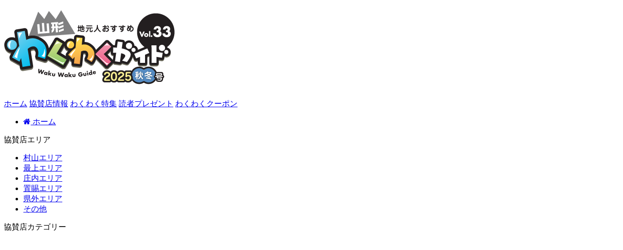

--- FILE ---
content_type: text/html; charset=UTF-8
request_url: http://wakuwaku-guide.c-cad.jp/coupon_ss/%E5%87%BA%E7%BE%BD%E6%A1%9C%E7%BE%8E%E8%A1%93%E9%A4%A8
body_size: 7006
content:
<!DOCTYPE html>
<html lang="ja">
<head>
<!-- Global site tag (gtag.js) - Google Analytics -->
<script async src="https://www.googletagmanager.com/gtag/js?id=UA-96451330-1"></script>
<script>
  window.dataLayer = window.dataLayer || [];
  function gtag(){dataLayer.push(arguments);}
  gtag('js', new Date());

  gtag('config', 'UA-96451330-1');
</script>
<title>山形わくわくガイド</title>
<meta charset="UTF-8">
<meta name="description" content="山形をもっと楽しむ観光情報誌 地元人おすすめ! 山形わくわくガイド"/>
<meta name="keywords" content="山形,わくわくガイド,観光,情報誌"/>
<meta name="viewport" content="width=device-width,initial-scale=1">
<meta name="format-detection" content="telephone=no">
<!-- css -->
<link rel="stylesheet" href="http://wakuwaku-guide.c-cad.jp/wp-content/themes/wakuwaku_AW/asset/font-awesome/css/font-awesome.min.css"> <!-- /.css -->
<!-- favicon -->
<link rel="apple-touch-icon" sizes="57x57" href="http://wakuwaku-guide.c-cad.jp/wp-content/themes/wakuwaku_AW/asset/img/icon/xapple-icon-57x57.png.pagespeed.ic.JvhVu5WhnH.webp">
<link rel="apple-touch-icon" sizes="60x60" href="http://wakuwaku-guide.c-cad.jp/wp-content/themes/wakuwaku_AW/asset/img/icon/xapple-icon-60x60.png.pagespeed.ic.KY7ErzU6_y.webp">
<link rel="apple-touch-icon" sizes="72x72" href="http://wakuwaku-guide.c-cad.jp/wp-content/themes/wakuwaku_AW/asset/img/icon/xapple-icon-72x72.png.pagespeed.ic.3xUSzLDDGm.webp">
<link rel="apple-touch-icon" sizes="76x76" href="http://wakuwaku-guide.c-cad.jp/wp-content/themes/wakuwaku_AW/asset/img/icon/xapple-icon-76x76.png.pagespeed.ic.el5X2CDUlj.webp">
<link rel="apple-touch-icon" sizes="114x114" href="http://wakuwaku-guide.c-cad.jp/wp-content/themes/wakuwaku_AW/asset/img/icon/xapple-icon-114x114.png.pagespeed.ic.-8Gba1j6Va.webp">
<link rel="apple-touch-icon" sizes="120x120" href="http://wakuwaku-guide.c-cad.jp/wp-content/themes/wakuwaku_AW/asset/img/icon/xapple-icon-120x120.png.pagespeed.ic.4ZhkW3SfOv.webp">
<link rel="apple-touch-icon" sizes="144x144" href="http://wakuwaku-guide.c-cad.jp/wp-content/themes/wakuwaku_AW/asset/img/icon/apple-icon-144x144.png">
<link rel="apple-touch-icon" sizes="152x152" href="http://wakuwaku-guide.c-cad.jp/wp-content/themes/wakuwaku_AW/asset/img/icon/apple-icon-152x152.png">
<link rel="apple-touch-icon" sizes="180x180" href="http://wakuwaku-guide.c-cad.jp/wp-content/themes/wakuwaku_AW/asset/img/icon/apple-icon-180x180.png">
<link rel="icon" type="image/png" sizes="192x192" href="http://wakuwaku-guide.c-cad.jp/wp-content/themes/wakuwaku_AW/asset/img/icon/android-icon-192x192.png">
<link rel="icon" type="image/png" sizes="32x32" href="http://wakuwaku-guide.c-cad.jp/wp-content/themes/wakuwaku_AW/asset/img/icon/favicon-32x32.png">
<link rel="icon" type="image/png" sizes="96x96" href="http://wakuwaku-guide.c-cad.jp/wp-content/themes/wakuwaku_AW/asset/img/icon/favicon-96x96.png">
<link rel="icon" type="image/png" sizes="16x16" href="http://wakuwaku-guide.c-cad.jp/wp-content/themes/wakuwaku_AW/asset/img/icon/favicon-16x16.png">
<link rel="manifest" href="http://wakuwaku-guide.c-cad.jp/wp-content/themes/wakuwaku_AW/asset/img/icon/manifest.json">
<meta name="msapplication-TileColor" content="#ffffff">
<meta name="msapplication-TileImage" content="http://wakuwaku-guide.c-cad.jp/wp-content/themes/wakuwaku_AW/asset/img/icon/ms-icon-144x144.png">
<meta name="theme-color" content="#ffffff">
<!-- /.favicon -->
</head>
<body>
<!-- header -->
<header class="hero is-primary header" id="header">
<div class="hero-body">
<div class="container">
<h1 class="title">
<a href="http://wakuwaku-guide.c-cad.jp/">
<img src="http://wakuwaku-guide.c-cad.jp/wp-content/themes/wakuwaku_AW/asset/img/common/header_logo.png" alt="山形わくわくガイド-タイトルロゴ">
</a>
</h1>
</div>
</div>
<meta name='robots' content='max-image-preview:large'/>
<style>img:is([sizes="auto" i], [sizes^="auto," i]) { contain-intrinsic-size: 3000px 1500px }</style>
<script type="text/javascript">
/* <![CDATA[ */
window._wpemojiSettings = {"baseUrl":"https:\/\/s.w.org\/images\/core\/emoji\/16.0.1\/72x72\/","ext":".png","svgUrl":"https:\/\/s.w.org\/images\/core\/emoji\/16.0.1\/svg\/","svgExt":".svg","source":{"concatemoji":"http:\/\/wakuwaku-guide.c-cad.jp\/wp-includes\/js\/wp-emoji-release.min.js?ver=6.8.3"}};
/*! This file is auto-generated */
!function(s,n){var o,i,e;function c(e){try{var t={supportTests:e,timestamp:(new Date).valueOf()};sessionStorage.setItem(o,JSON.stringify(t))}catch(e){}}function p(e,t,n){e.clearRect(0,0,e.canvas.width,e.canvas.height),e.fillText(t,0,0);var t=new Uint32Array(e.getImageData(0,0,e.canvas.width,e.canvas.height).data),a=(e.clearRect(0,0,e.canvas.width,e.canvas.height),e.fillText(n,0,0),new Uint32Array(e.getImageData(0,0,e.canvas.width,e.canvas.height).data));return t.every(function(e,t){return e===a[t]})}function u(e,t){e.clearRect(0,0,e.canvas.width,e.canvas.height),e.fillText(t,0,0);for(var n=e.getImageData(16,16,1,1),a=0;a<n.data.length;a++)if(0!==n.data[a])return!1;return!0}function f(e,t,n,a){switch(t){case"flag":return n(e,"\ud83c\udff3\ufe0f\u200d\u26a7\ufe0f","\ud83c\udff3\ufe0f\u200b\u26a7\ufe0f")?!1:!n(e,"\ud83c\udde8\ud83c\uddf6","\ud83c\udde8\u200b\ud83c\uddf6")&&!n(e,"\ud83c\udff4\udb40\udc67\udb40\udc62\udb40\udc65\udb40\udc6e\udb40\udc67\udb40\udc7f","\ud83c\udff4\u200b\udb40\udc67\u200b\udb40\udc62\u200b\udb40\udc65\u200b\udb40\udc6e\u200b\udb40\udc67\u200b\udb40\udc7f");case"emoji":return!a(e,"\ud83e\udedf")}return!1}function g(e,t,n,a){var r="undefined"!=typeof WorkerGlobalScope&&self instanceof WorkerGlobalScope?new OffscreenCanvas(300,150):s.createElement("canvas"),o=r.getContext("2d",{willReadFrequently:!0}),i=(o.textBaseline="top",o.font="600 32px Arial",{});return e.forEach(function(e){i[e]=t(o,e,n,a)}),i}function t(e){var t=s.createElement("script");t.src=e,t.defer=!0,s.head.appendChild(t)}"undefined"!=typeof Promise&&(o="wpEmojiSettingsSupports",i=["flag","emoji"],n.supports={everything:!0,everythingExceptFlag:!0},e=new Promise(function(e){s.addEventListener("DOMContentLoaded",e,{once:!0})}),new Promise(function(t){var n=function(){try{var e=JSON.parse(sessionStorage.getItem(o));if("object"==typeof e&&"number"==typeof e.timestamp&&(new Date).valueOf()<e.timestamp+604800&&"object"==typeof e.supportTests)return e.supportTests}catch(e){}return null}();if(!n){if("undefined"!=typeof Worker&&"undefined"!=typeof OffscreenCanvas&&"undefined"!=typeof URL&&URL.createObjectURL&&"undefined"!=typeof Blob)try{var e="postMessage("+g.toString()+"("+[JSON.stringify(i),f.toString(),p.toString(),u.toString()].join(",")+"));",a=new Blob([e],{type:"text/javascript"}),r=new Worker(URL.createObjectURL(a),{name:"wpTestEmojiSupports"});return void(r.onmessage=function(e){c(n=e.data),r.terminate(),t(n)})}catch(e){}c(n=g(i,f,p,u))}t(n)}).then(function(e){for(var t in e)n.supports[t]=e[t],n.supports.everything=n.supports.everything&&n.supports[t],"flag"!==t&&(n.supports.everythingExceptFlag=n.supports.everythingExceptFlag&&n.supports[t]);n.supports.everythingExceptFlag=n.supports.everythingExceptFlag&&!n.supports.flag,n.DOMReady=!1,n.readyCallback=function(){n.DOMReady=!0}}).then(function(){return e}).then(function(){var e;n.supports.everything||(n.readyCallback(),(e=n.source||{}).concatemoji?t(e.concatemoji):e.wpemoji&&e.twemoji&&(t(e.twemoji),t(e.wpemoji)))}))}((window,document),window._wpemojiSettings);
/* ]]> */
</script>
<style id='wp-emoji-styles-inline-css' type='text/css'>

	img.wp-smiley, img.emoji {
		display: inline !important;
		border: none !important;
		box-shadow: none !important;
		height: 1em !important;
		width: 1em !important;
		margin: 0 0.07em !important;
		vertical-align: -0.1em !important;
		background: none !important;
		padding: 0 !important;
	}
</style>
<link rel='stylesheet' id='wp-block-library-css' href='http://wakuwaku-guide.c-cad.jp/wp-includes/css/dist/block-library/style.min.css?ver=6.8.3' type='text/css' media='all'/>
<style id='classic-theme-styles-inline-css' type='text/css'>
/*! This file is auto-generated */
.wp-block-button__link{color:#fff;background-color:#32373c;border-radius:9999px;box-shadow:none;text-decoration:none;padding:calc(.667em + 2px) calc(1.333em + 2px);font-size:1.125em}.wp-block-file__button{background:#32373c;color:#fff;text-decoration:none}
</style>
<style id='global-styles-inline-css' type='text/css'>
:root{--wp--preset--aspect-ratio--square: 1;--wp--preset--aspect-ratio--4-3: 4/3;--wp--preset--aspect-ratio--3-4: 3/4;--wp--preset--aspect-ratio--3-2: 3/2;--wp--preset--aspect-ratio--2-3: 2/3;--wp--preset--aspect-ratio--16-9: 16/9;--wp--preset--aspect-ratio--9-16: 9/16;--wp--preset--color--black: #000000;--wp--preset--color--cyan-bluish-gray: #abb8c3;--wp--preset--color--white: #ffffff;--wp--preset--color--pale-pink: #f78da7;--wp--preset--color--vivid-red: #cf2e2e;--wp--preset--color--luminous-vivid-orange: #ff6900;--wp--preset--color--luminous-vivid-amber: #fcb900;--wp--preset--color--light-green-cyan: #7bdcb5;--wp--preset--color--vivid-green-cyan: #00d084;--wp--preset--color--pale-cyan-blue: #8ed1fc;--wp--preset--color--vivid-cyan-blue: #0693e3;--wp--preset--color--vivid-purple: #9b51e0;--wp--preset--gradient--vivid-cyan-blue-to-vivid-purple: linear-gradient(135deg,rgba(6,147,227,1) 0%,rgb(155,81,224) 100%);--wp--preset--gradient--light-green-cyan-to-vivid-green-cyan: linear-gradient(135deg,rgb(122,220,180) 0%,rgb(0,208,130) 100%);--wp--preset--gradient--luminous-vivid-amber-to-luminous-vivid-orange: linear-gradient(135deg,rgba(252,185,0,1) 0%,rgba(255,105,0,1) 100%);--wp--preset--gradient--luminous-vivid-orange-to-vivid-red: linear-gradient(135deg,rgba(255,105,0,1) 0%,rgb(207,46,46) 100%);--wp--preset--gradient--very-light-gray-to-cyan-bluish-gray: linear-gradient(135deg,rgb(238,238,238) 0%,rgb(169,184,195) 100%);--wp--preset--gradient--cool-to-warm-spectrum: linear-gradient(135deg,rgb(74,234,220) 0%,rgb(151,120,209) 20%,rgb(207,42,186) 40%,rgb(238,44,130) 60%,rgb(251,105,98) 80%,rgb(254,248,76) 100%);--wp--preset--gradient--blush-light-purple: linear-gradient(135deg,rgb(255,206,236) 0%,rgb(152,150,240) 100%);--wp--preset--gradient--blush-bordeaux: linear-gradient(135deg,rgb(254,205,165) 0%,rgb(254,45,45) 50%,rgb(107,0,62) 100%);--wp--preset--gradient--luminous-dusk: linear-gradient(135deg,rgb(255,203,112) 0%,rgb(199,81,192) 50%,rgb(65,88,208) 100%);--wp--preset--gradient--pale-ocean: linear-gradient(135deg,rgb(255,245,203) 0%,rgb(182,227,212) 50%,rgb(51,167,181) 100%);--wp--preset--gradient--electric-grass: linear-gradient(135deg,rgb(202,248,128) 0%,rgb(113,206,126) 100%);--wp--preset--gradient--midnight: linear-gradient(135deg,rgb(2,3,129) 0%,rgb(40,116,252) 100%);--wp--preset--font-size--small: 13px;--wp--preset--font-size--medium: 20px;--wp--preset--font-size--large: 36px;--wp--preset--font-size--x-large: 42px;--wp--preset--spacing--20: 0.44rem;--wp--preset--spacing--30: 0.67rem;--wp--preset--spacing--40: 1rem;--wp--preset--spacing--50: 1.5rem;--wp--preset--spacing--60: 2.25rem;--wp--preset--spacing--70: 3.38rem;--wp--preset--spacing--80: 5.06rem;--wp--preset--shadow--natural: 6px 6px 9px rgba(0, 0, 0, 0.2);--wp--preset--shadow--deep: 12px 12px 50px rgba(0, 0, 0, 0.4);--wp--preset--shadow--sharp: 6px 6px 0px rgba(0, 0, 0, 0.2);--wp--preset--shadow--outlined: 6px 6px 0px -3px rgba(255, 255, 255, 1), 6px 6px rgba(0, 0, 0, 1);--wp--preset--shadow--crisp: 6px 6px 0px rgba(0, 0, 0, 1);}:where(.is-layout-flex){gap: 0.5em;}:where(.is-layout-grid){gap: 0.5em;}body .is-layout-flex{display: flex;}.is-layout-flex{flex-wrap: wrap;align-items: center;}.is-layout-flex > :is(*, div){margin: 0;}body .is-layout-grid{display: grid;}.is-layout-grid > :is(*, div){margin: 0;}:where(.wp-block-columns.is-layout-flex){gap: 2em;}:where(.wp-block-columns.is-layout-grid){gap: 2em;}:where(.wp-block-post-template.is-layout-flex){gap: 1.25em;}:where(.wp-block-post-template.is-layout-grid){gap: 1.25em;}.has-black-color{color: var(--wp--preset--color--black) !important;}.has-cyan-bluish-gray-color{color: var(--wp--preset--color--cyan-bluish-gray) !important;}.has-white-color{color: var(--wp--preset--color--white) !important;}.has-pale-pink-color{color: var(--wp--preset--color--pale-pink) !important;}.has-vivid-red-color{color: var(--wp--preset--color--vivid-red) !important;}.has-luminous-vivid-orange-color{color: var(--wp--preset--color--luminous-vivid-orange) !important;}.has-luminous-vivid-amber-color{color: var(--wp--preset--color--luminous-vivid-amber) !important;}.has-light-green-cyan-color{color: var(--wp--preset--color--light-green-cyan) !important;}.has-vivid-green-cyan-color{color: var(--wp--preset--color--vivid-green-cyan) !important;}.has-pale-cyan-blue-color{color: var(--wp--preset--color--pale-cyan-blue) !important;}.has-vivid-cyan-blue-color{color: var(--wp--preset--color--vivid-cyan-blue) !important;}.has-vivid-purple-color{color: var(--wp--preset--color--vivid-purple) !important;}.has-black-background-color{background-color: var(--wp--preset--color--black) !important;}.has-cyan-bluish-gray-background-color{background-color: var(--wp--preset--color--cyan-bluish-gray) !important;}.has-white-background-color{background-color: var(--wp--preset--color--white) !important;}.has-pale-pink-background-color{background-color: var(--wp--preset--color--pale-pink) !important;}.has-vivid-red-background-color{background-color: var(--wp--preset--color--vivid-red) !important;}.has-luminous-vivid-orange-background-color{background-color: var(--wp--preset--color--luminous-vivid-orange) !important;}.has-luminous-vivid-amber-background-color{background-color: var(--wp--preset--color--luminous-vivid-amber) !important;}.has-light-green-cyan-background-color{background-color: var(--wp--preset--color--light-green-cyan) !important;}.has-vivid-green-cyan-background-color{background-color: var(--wp--preset--color--vivid-green-cyan) !important;}.has-pale-cyan-blue-background-color{background-color: var(--wp--preset--color--pale-cyan-blue) !important;}.has-vivid-cyan-blue-background-color{background-color: var(--wp--preset--color--vivid-cyan-blue) !important;}.has-vivid-purple-background-color{background-color: var(--wp--preset--color--vivid-purple) !important;}.has-black-border-color{border-color: var(--wp--preset--color--black) !important;}.has-cyan-bluish-gray-border-color{border-color: var(--wp--preset--color--cyan-bluish-gray) !important;}.has-white-border-color{border-color: var(--wp--preset--color--white) !important;}.has-pale-pink-border-color{border-color: var(--wp--preset--color--pale-pink) !important;}.has-vivid-red-border-color{border-color: var(--wp--preset--color--vivid-red) !important;}.has-luminous-vivid-orange-border-color{border-color: var(--wp--preset--color--luminous-vivid-orange) !important;}.has-luminous-vivid-amber-border-color{border-color: var(--wp--preset--color--luminous-vivid-amber) !important;}.has-light-green-cyan-border-color{border-color: var(--wp--preset--color--light-green-cyan) !important;}.has-vivid-green-cyan-border-color{border-color: var(--wp--preset--color--vivid-green-cyan) !important;}.has-pale-cyan-blue-border-color{border-color: var(--wp--preset--color--pale-cyan-blue) !important;}.has-vivid-cyan-blue-border-color{border-color: var(--wp--preset--color--vivid-cyan-blue) !important;}.has-vivid-purple-border-color{border-color: var(--wp--preset--color--vivid-purple) !important;}.has-vivid-cyan-blue-to-vivid-purple-gradient-background{background: var(--wp--preset--gradient--vivid-cyan-blue-to-vivid-purple) !important;}.has-light-green-cyan-to-vivid-green-cyan-gradient-background{background: var(--wp--preset--gradient--light-green-cyan-to-vivid-green-cyan) !important;}.has-luminous-vivid-amber-to-luminous-vivid-orange-gradient-background{background: var(--wp--preset--gradient--luminous-vivid-amber-to-luminous-vivid-orange) !important;}.has-luminous-vivid-orange-to-vivid-red-gradient-background{background: var(--wp--preset--gradient--luminous-vivid-orange-to-vivid-red) !important;}.has-very-light-gray-to-cyan-bluish-gray-gradient-background{background: var(--wp--preset--gradient--very-light-gray-to-cyan-bluish-gray) !important;}.has-cool-to-warm-spectrum-gradient-background{background: var(--wp--preset--gradient--cool-to-warm-spectrum) !important;}.has-blush-light-purple-gradient-background{background: var(--wp--preset--gradient--blush-light-purple) !important;}.has-blush-bordeaux-gradient-background{background: var(--wp--preset--gradient--blush-bordeaux) !important;}.has-luminous-dusk-gradient-background{background: var(--wp--preset--gradient--luminous-dusk) !important;}.has-pale-ocean-gradient-background{background: var(--wp--preset--gradient--pale-ocean) !important;}.has-electric-grass-gradient-background{background: var(--wp--preset--gradient--electric-grass) !important;}.has-midnight-gradient-background{background: var(--wp--preset--gradient--midnight) !important;}.has-small-font-size{font-size: var(--wp--preset--font-size--small) !important;}.has-medium-font-size{font-size: var(--wp--preset--font-size--medium) !important;}.has-large-font-size{font-size: var(--wp--preset--font-size--large) !important;}.has-x-large-font-size{font-size: var(--wp--preset--font-size--x-large) !important;}
:where(.wp-block-post-template.is-layout-flex){gap: 1.25em;}:where(.wp-block-post-template.is-layout-grid){gap: 1.25em;}
:where(.wp-block-columns.is-layout-flex){gap: 2em;}:where(.wp-block-columns.is-layout-grid){gap: 2em;}
:root :where(.wp-block-pullquote){font-size: 1.5em;line-height: 1.6;}
</style>
<link rel="https://api.w.org/" href="http://wakuwaku-guide.c-cad.jp/wp-json/"/><link rel="EditURI" type="application/rsd+xml" title="RSD" href="http://wakuwaku-guide.c-cad.jp/xmlrpc.php?rsd"/>
<meta name="generator" content="WordPress 6.8.3"/>
<link rel="canonical" href="http://wakuwaku-guide.c-cad.jp/coupon_ss/%e5%87%ba%e7%be%bd%e6%a1%9c%e7%be%8e%e8%a1%93%e9%a4%a8"/>
<link rel='shortlink' href='http://wakuwaku-guide.c-cad.jp/?p=696'/>
<link rel="alternate" title="oEmbed (JSON)" type="application/json+oembed" href="http://wakuwaku-guide.c-cad.jp/wp-json/oembed/1.0/embed?url=http%3A%2F%2Fwakuwaku-guide.c-cad.jp%2Fcoupon_ss%2F%25e5%2587%25ba%25e7%25be%25bd%25e6%25a1%259c%25e7%25be%258e%25e8%25a1%2593%25e9%25a4%25a8"/>
<link rel="alternate" title="oEmbed (XML)" type="text/xml+oembed" href="http://wakuwaku-guide.c-cad.jp/wp-json/oembed/1.0/embed?url=http%3A%2F%2Fwakuwaku-guide.c-cad.jp%2Fcoupon_ss%2F%25e5%2587%25ba%25e7%25be%25bd%25e6%25a1%259c%25e7%25be%258e%25e8%25a1%2593%25e9%25a4%25a8&#038;format=xml"/>
<style type="text/css">.broken_link, a.broken_link {
	text-decoration: line-through;
}</style> </header>
<!-- /.header -->
<!-- nav -->
<nav class="nav navbar is-transparent" id="nav">
<!-- <nav class="nav navbar is-fixed-top is-transparent"> -->
<div class="container">
<div class="navbar-brand">
<div class="navbar-burger burger" data-target="navbarTransparent">
<span></span>
<span></span>
<span></span>
</div>
</div>
<div id="navbarTransparent" class="navbar-menu">
<div class="navbar-start has-text-centered">
<div class="container">
<div class="columns is-multiline is-Desktop is-Tablet">
<a class="navbar-item column has-text-weight-bold is-2-desktop is-12-tablet" href="http://wakuwaku-guide.c-cad.jp/">ホーム</a>
<a class="navbar-item column has-text-weight-bold is-2-desktop is-12-tablet" href="http://wakuwaku-guide.c-cad.jp/sponsores_aw">協賛店情報</a>
<!-- <a class="navbar-item column has-text-weight-bold is-2-desktop is-12-tablet" href="http://wakuwaku-guide.c-cad.jp/access">交通・アクセス</a> -->
<a class="navbar-item column has-text-weight-bold is-2-desktop is-12-tablet" href="http://wakuwaku-guide.c-cad.jp/features_aw">わくわく特集</a>
<a class="navbar-item column has-text-weight-bold is-2-desktop is-12-tablet" href="http://wakuwaku-guide.c-cad.jp/present_aw">読者プレゼント</a>
<a class="navbar-item column has-text-weight-bold is-2-desktop is-12-tablet" href="http://wakuwaku-guide.c-cad.jp/coupon_aw">わくわくクーポン</a>
</div><!-- /.columns -->
</div><!-- /.container -->
</div><!-- /.navbar-start -->
</div><!-- /.navbar-menu -->
</div>
</nav>
<!-- /.nav -->
<!-- content -->
<div class="content">
<div class="container">
<!-- breadcrumb -->
<nav class="breadcrumb" aria-label="breadcrumbs"><ul class="is-size-6"><li><a href="http://wakuwaku-guide.c-cad.jp/"><i class="fa fa-home" aria-hidden="true"></i>&nbsp;ホーム</a></li></ul></nav>
<!-- /.breadcrumb -->
<div class="columns is-variable is-3">
<div class="column is-4">
<aside class="sidebar">
<div class="columns is-multiline has-text-centered">
<div class="sidebar__area column is-12">
<p class="sidebar__area__title is-size-5 has-text-weight-bold"><span>協賛店エリア</span></p>
<ul class="sidebar__area__items columns is-multiline is-mobile is-gapless">
<li class="sidebar__area__item column is-6-tablet is-6-mobile">
<a href="http://wakuwaku-guide.c-cad.jp/area_category/murayama-area" class="has-text-weight-bold">村山エリア</a>
</li>
<li class="sidebar__area__item column is-6-tablet is-6-mobile">
<a href="http://wakuwaku-guide.c-cad.jp/area_category/mogami-area" class="has-text-weight-bold">最上エリア</a>
</li>
<li class="sidebar__area__item column is-6-tablet is-6-mobile">
<a href="http://wakuwaku-guide.c-cad.jp/area_category/syonai-area" class="has-text-weight-bold">庄内エリア</a>
</li>
<li class="sidebar__area__item column is-6-tablet is-6-mobile">
<a href="http://wakuwaku-guide.c-cad.jp/area_category/okitama-area" class="has-text-weight-bold">置賜エリア</a>
</li>
<li class="sidebar__area__item column is-6-tablet is-6-mobile">
<a href="http://wakuwaku-guide.c-cad.jp/area_category/kengai-area" class="has-text-weight-bold">県外エリア</a>
</li>
<li class="sidebar__area__item column is-6-tablet is-6-mobile">
<a href="http://wakuwaku-guide.c-cad.jp/area_category/other" class="has-text-weight-bold">その他</a>
</li>
</ul>
</div><!-- /.sidebar__area -->
<div class="sidebar__category column is-12">
<p class="sidebar__category__title is-size-5 has-text-weight-bold"><span>協賛店カテゴリー</span></p>
<ul class="sidebar__category__items columns is-multiline is-mobile is-gapless">
<li class="sidebar__category__item column is-4-tablet is-4-mobile">
<a href="http://wakuwaku-guide.c-cad.jp/sponsores_category/gourmet" class="has-text-weight-bold">
<div class="image is-64x64">
<img src="http://wakuwaku-guide.c-cad.jp/wp-content/themes/wakuwaku_AW/asset/img/common/sidebar_category_01.png" alt="グルメ">
</div>
グルメ
</a>
</li>
<li class="sidebar__category__item column is-4-tablet is-4-mobile">
<a href="http://wakuwaku-guide.c-cad.jp/sponsores_category/shopping" class="has-text-weight-bold">
<div class="image is-64x64">
<img src="http://wakuwaku-guide.c-cad.jp/wp-content/themes/wakuwaku_AW/asset/img/common/sidebar_category_02.png" alt="ショッピング">
</div>
ショッピング
</a>
</li>
<li class="sidebar__category__item column is-4-tablet is-4-mobile">
<a href="http://wakuwaku-guide.c-cad.jp/sponsores_category/tour" class="has-text-weight-bold">
<div class="image is-64x64">
<img src="http://wakuwaku-guide.c-cad.jp/wp-content/themes/wakuwaku_AW/asset/img/common/sidebar_category_03.png" alt="観光">
</div>
観光</a>
</li>
<li class="sidebar__category__item column is-4-tablet is-4-mobile">
<a href="http://wakuwaku-guide.c-cad.jp/sponsores_category/spa" class="has-text-weight-bold">
<div class="image is-64x64">
<img src="http://wakuwaku-guide.c-cad.jp/wp-content/themes/wakuwaku_AW/asset/img/common/sidebar_category_04.png" alt="入浴">
</div>
入浴
</a>
</li>
<li class="sidebar__category__item column is-4-tablet is-4-mobile">
<a href="http://wakuwaku-guide.c-cad.jp/sponsores_category/leisure" class="has-text-weight-bold">
<div class="image is-64x64">
<img src="http://wakuwaku-guide.c-cad.jp/wp-content/themes/wakuwaku_AW/asset/img/common/sidebar_category_05.png" alt="レジャー">
</div>
レジャー
</a>
</li>
<li class="sidebar__category__item column is-4-tablet is-4-mobile">
<a href="http://wakuwaku-guide.c-cad.jp/sponsores_category/stay" class="has-text-weight-bold">
<div class="image is-64x64">
<img src="http://wakuwaku-guide.c-cad.jp/wp-content/themes/wakuwaku_AW/asset/img/common/sidebar_category_06.png" alt="宿泊">
</div>
宿泊
</a>
</li>
</ul>
</div><!-- /.sidebar__category -->
<div class="sidebar__banner column is-12">
<ul class="sidebar__banner__items columns is-multiline is-gapless">
<li class="sidebar__banner__item column is-12"><a href="http://wakuwaku-guide.c-cad.jp/etiquette"><img src="http://wakuwaku-guide.c-cad.jp/wp-content/themes/wakuwaku_AW/asset/img/common/sidebar_banner_05.jpg" alt="旅のエチケット"></a></li>
<li class="sidebar__banner__item column is-12">
<a href="http://wakuwaku-guide.c-cad.jp/coupon_aw"><img src="http://wakuwaku-guide.c-cad.jp/wp-content/themes/wakuwaku_AW/asset/img/common/sidebar_banner_01.jpg" alt="わくわくお得なクーポン"></a>
</li>
<li class="sidebar__banner__item column is-12">
<a href="https://www.google.com/maps/d/viewer?mid=1bb9KpjloWHRiU2pkqStVT2oxia6UYkQ&ll" target="_blank"><img src="http://wakuwaku-guide.c-cad.jp/wp-content/themes/wakuwaku_AW/asset/img/common/sidebar_banner_02.jpg" alt="協賛店マップ"></a>
</li>
<li class="sidebar__banner__item column is-12">
<a href="http://www.rfm.co.jp/" target="_blank"><img src="http://wakuwaku-guide.c-cad.jp/wp-content/themes/wakuwaku_AW/asset/img/common/sidebar_banner_03.jpg" alt="リズムステーション"></a>
</li>
</ul>
</div><!-- /.sidebar__category -->
</div><!-- /.columns -->
</aside><!-- /.sidebar -->
</div>
</div><!-- /.columns -->
</div><!-- /.container -->
</div>
<!-- /.content -->
<!-- footer -->
<footer id="footer" class="footer">
<div class="container">
<div class="content has-text-centered">
<ul class="columns is-mobile is-multiline has-text-weight-bold">
<li class="column is-6-mobile"><a href="http://wakuwaku-guide.c-cad.jp/">ホーム</a></li>
<li class="column is-6-mobile"><a href="http://wakuwaku-guide.c-cad.jp/sponsores_aw">協賛店情報</a></li>
<!-- <li class="column is-6-mobile"><a href="http://wakuwaku-guide.c-cad.jp/access">交通・アクセス</a></li> -->
<li class="column is-6-mobile"><a href="http://wakuwaku-guide.c-cad.jp/features_aw">わくわく特集</a></li>
<li class="column is-6-mobile"><a href="http://wakuwaku-guide.c-cad.jp/present_aw">読者プレゼント</a></li>
<li class="column is-6-mobile"><a href="http://wakuwaku-guide.c-cad.jp/coupon_aw">わくわくクーポン</a></li>
<li class="column is-6-mobile"><a href="http://www.rfm.co.jp/" target="_blank">エフエム山形</a></li>
</ul>
<p class="has-text-weight-bold is-size-7">Copyright &copy; エフエム山形 山形わくわくガイド All Rights Reserved.</p>
</div>
</div>
</footer>
<!-- /.footer -->
<script type="text/javascript" src="http://wakuwaku-guide.c-cad.jp/wp-content/themes/wakuwaku_AW/asset/js/nav.js"></script>
<script type="text/javascript" src="http://wakuwaku-guide.c-cad.jp/wp-content/themes/wakuwaku_AW/asset/js/footerFixed.js"></script>
<script type="speculationrules">
{"prefetch":[{"source":"document","where":{"and":[{"href_matches":"\/*"},{"not":{"href_matches":["\/wp-*.php","\/wp-admin\/*","\/wp-content\/uploads\/*","\/wp-content\/*","\/wp-content\/plugins\/*","\/wp-content\/themes\/wakuwaku_AW\/*","\/*\\?(.+)"]}},{"not":{"selector_matches":"a[rel~=\"nofollow\"]"}},{"not":{"selector_matches":".no-prefetch, .no-prefetch a"}}]},"eagerness":"conservative"}]}
</script>
</body>
</html>


--- FILE ---
content_type: application/javascript
request_url: http://wakuwaku-guide.c-cad.jp/wp-content/themes/wakuwaku_AW/asset/js/nav.js
body_size: 560
content:
document.addEventListener('DOMContentLoaded', function () {

  var $navbarBurgers = Array.prototype.slice.call(document.querySelectorAll('.navbar-burger'), 0);

  if ($navbarBurgers.length > 0) {

    $navbarBurgers.forEach(function ($el) {
      $el.addEventListener('click', function () {

        var target = $el.dataset.target;
        var $target = document.getElementById(target);

        $el.classList.toggle('is-active');
        $target.classList.toggle('is-active');

      });
    });
  }//if ($navbarBurgers.length > 0)

// ▼画面がheaderの位置を超えた時のnavのfix

  var header = document.getElementById('header');
  var nav = document.getElementById('nav');
  var html = document.getElementsByTagName('html');

  window.onscroll = function(){
    if( window.scrollY > header.clientHeight){
      //console.dir(.className);

      nav.classList.add('is-fixed-top');
      html[0].classList.add('has-navbar-fixed-top');

    }else{
      nav.classList.remove('is-fixed-top');
      html[0].classList.remove('has-navbar-fixed-top');
    }

  }//window.onscroll = function()

// ▲画面がheaderの位置を超えた時のnavのfix

});
